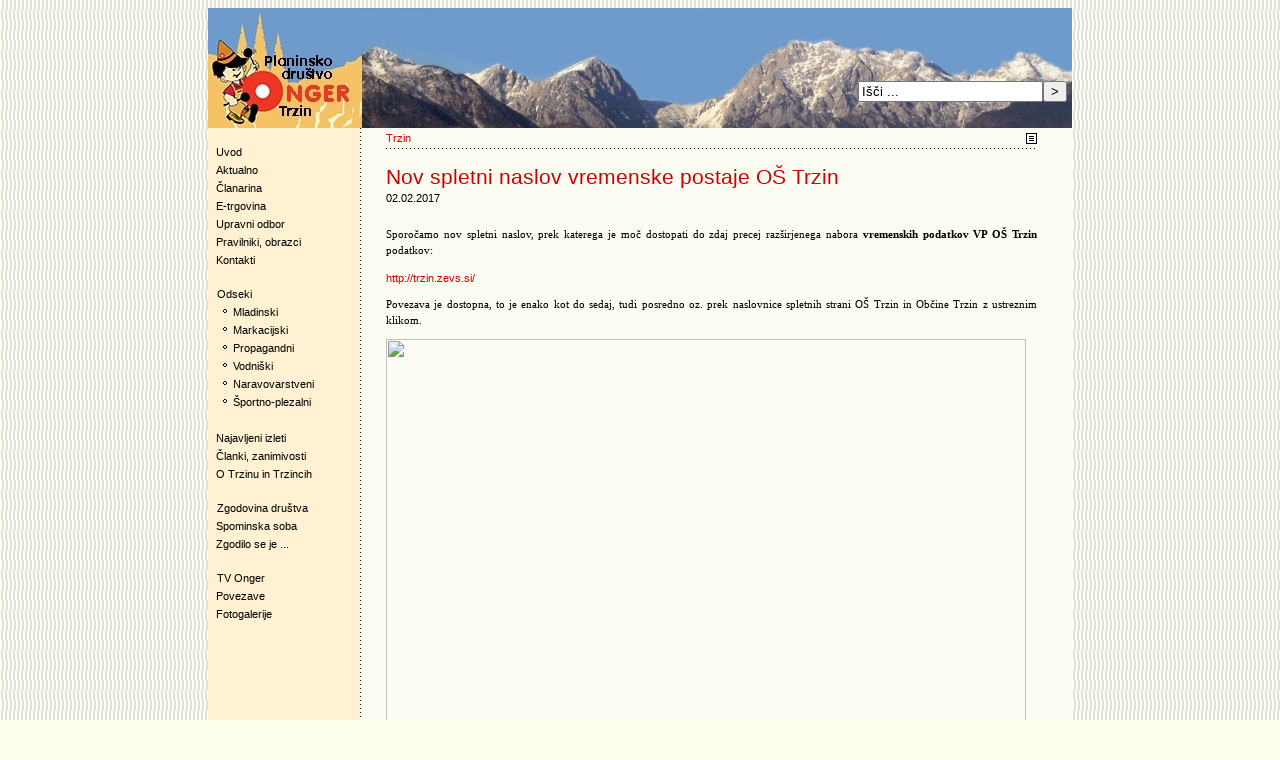

--- FILE ---
content_type: text/html
request_url: https://www.onger.org/?mode=novica&menu=13&id=2840
body_size: 2663
content:
<html>
<head>
<title>Planinsko društvo Onger Trzin</title>
<meta http-equiv="Content-Type" content="text/html; charset=utf-8">
<link rel="shortcut icon" href="favicon.ico" type="image/x-icon" />
<link rel="stylesheet" href="onger" type="text/css">
<script LANGUAGE="JavaScript">
<!--

function nil(){};

function printPage() { window.print() };

//-->
</SCRIPT>
<script type="text/javascript">
window.onload = function(){ 
	//Get submit button
	var submitbutton = document.getElementById("tfq");
	//Add listener to submit button
	if(submitbutton.addEventListener){
		submitbutton.addEventListener("click", function() {
			if (submitbutton.value == 'Išči ...'){//Customize this text string to whatever you want
				submitbutton.value = '';
			}
		});
	}
}
</script>

</head>
<body bgcolor="#FFFFF0" text="#000000" leftmargin="0" style="border:0px" background=slike/bg.gif >
<center>
<table border="0" cellspacing="0" cellpadding="0" height="100%" width=864 align=center bgcolor=white>
  <tr>
     <td width=864 colspan=4><div style="position:relative;"><a href="/"><img src="slike/logo.jpg" width="864" height="120" border=0></a><div style="display: inline-block; float:right; position:absolute; bottom:10px; left:650px;"><form id="tfnewsearch" method="post" action="/?mode=najdi">
		        <input type="text" id="tfq" class="tftextinput2" name="q" size="21" maxlength="120" value="Išči ..."><input type="submit" value=">" class="tfbutton2">
		</form>
		<div class="tfclear"></div></div></div></td>
     <td width=1></td>
     <td width=24></td>
     <td width=650></td>
  </tr>




  <tr valign="top" height="100%"> 
      <td width="145" valign="top" align=right  bgcolor="#fff1d1"> 
      <table width="100%" border="0" cellspacing="0" cellpadding="0" height="100%">
        <tr align=right> 
          <td align="right" valign="top" class="link8pt"> 
<!-- -->
			<table width="100%" border="0" width=145 cellspacing="0" cellpadding="0" align="right">
			  <tr> 
                <td><img src="slike/px.gif" width="142" height="14"></td>
              </tr>
			
			  <!--tr> 
                <td background="slike/rob_pika.gif" valign="middle"><img src="slike/px.gif" width="1" height="1"></td>
              </tr-->


			  <tr> 
                <td height="18" valign="middle">&nbsp;
				<a  href="?mode=vsebina&id=21" class="link8pt">Uvod</a>
								</td>
              </tr>
			  <!--tr> 
                <td background="slike/rob_pika.gif" valign="middle"><img src="slike/px.gif" width="1" height="1"></td>
              </tr-->
			  <tr> 
                <td height="18" valign="middle">&nbsp;
				<a  href="?mode=vsebina&id=1" class="link8pt">Aktualno</a>
								</td>
              </tr>
			  <!--tr> 
                <td background="slike/rob_pika.gif" valign="middle"><img src="slike/px.gif" width="1" height="1"></td>
              </tr-->
			  <tr> 
                <td height="18" valign="middle">&nbsp;
				<a  href="https://www.onger.org/trgovina.php" class="link8pt">Članarina</a>
				</td>
              </tr>
			  <!--tr> 
                <td background="slike/rob_pika.gif" valign="middle"><img src="slike/px.gif" width="1" height="1"></td>
              </tr-->
			  <tr> 
                <td height="18" valign="middle">&nbsp;
				<a  href="trgovina.php" class="link8pt">E-trgovina</a>
				</td>
              </tr>
			  <!--tr> 
                <td background="slike/rob_pika.gif" valign="middle"><img src="slike/px.gif" width="1" height="1"></td>
              </tr-->
			  <tr> 
                <td height="18" valign="middle">&nbsp;
				<a  href="?mode=vsebina&id=26" class="link8pt">Upravni odbor</a>
								</td>
              </tr>
			  <!--tr> 
                <td background="slike/rob_pika.gif" valign="middle"><img src="slike/px.gif" width="1" height="1"></td>
              </tr-->
			  <tr> 
                <td height="18" valign="middle">&nbsp;
				<a  href="?mode=vsebina&id=16" class="link8pt">Pravilniki, obrazci</a>
								</td>
              </tr>
			  <!--tr> 
                <td background="slike/rob_pika.gif" valign="middle"><img src="slike/px.gif" width="1" height="1"></td>
              </tr-->
			  <tr> 
                <td height="18" valign="middle">&nbsp;
				<a  href="?mode=vsebina&id=15" class="link8pt">Kontakti</a>
								</td>
              </tr>
			  <!--tr> 
                <td background="slike/rob_pika.gif" valign="middle"><img src="slike/px.gif" width="1" height="1"></td>
              </tr-->
			  <tr> 
                <td height="18" valign="middle">&nbsp;
				<a  href="?mode=vsebina&id=2" class="link8pt"><br>&nbsp;&nbsp;&nbsp;Odseki</a>
								</td>
              </tr>
			  <!--tr> 
                <td background="slike/rob_pika.gif" valign="middle"><img src="slike/px.gif" width="1" height="1"></td>
              </tr-->			  <tr> 
                <td class="link8pt" valign="middle" height="14"><img src="slike/pika_crna.gif" width="25" height="14"><a href="?mode=vsebina&id=3" class="link8pt">Mladinski</a>
				</td>
			  </tr>
			  <tr> 
                <td class="link8pt" valign="middle" height="14"><img src="slike/pika_crna.gif" width="25" height="14"><a href="?mode=vsebina&id=4" class="link8pt">Markacijski</a>
				</td>
			  </tr>
			  <tr> 
                <td class="link8pt" valign="middle" height="14"><img src="slike/pika_crna.gif" width="25" height="14"><a href="?mode=vsebina&id=5" class="link8pt">Propagandni</a>
				</td>
			  </tr>
			  <tr> 
                <td class="link8pt" valign="middle" height="14"><img src="slike/pika_crna.gif" width="25" height="14"><a href="?mode=vsebina&id=6" class="link8pt">Vodniški</a>
				</td>
			  </tr>
			  <tr> 
                <td class="link8pt" valign="middle" height="14"><img src="slike/pika_crna.gif" width="25" height="14"><a href="?mode=vsebina&id=7" class="link8pt">Naravovarstveni</a>
				</td>
			  </tr>
			  <tr> 
                <td class="link8pt" valign="middle" height="14"><img src="slike/pika_crna.gif" width="25" height="14"><a href="?mode=vsebina&id=22" class="link8pt">Športno-plezalni</a>
				</td>
			  </tr>
			  <tr> 
                <td valign="middle" height="14">&nbsp;</td>
			  </tr>
              <!--tr> 
                <td valign="middle" background="slike/rob_pika.gif"><img src="slike/px.gif" width="1" height="1"></td>
              </tr--> 
			  <tr> 
                <td height="18" valign="middle">&nbsp;
				<a  href="?mode=izleti" class="link8pt">Najavljeni izleti</a>
				</td>
              </tr>
			  <!--tr> 
                <td background="slike/rob_pika.gif" valign="middle"><img src="slike/px.gif" width="1" height="1"></td>
              </tr-->
			  <tr> 
                <td height="18" valign="middle">&nbsp;
				<a  href="?mode=vsebina&id=9" class="link8pt">Članki, zanimivosti</a>
								</td>
              </tr>
			  <!--tr> 
                <td background="slike/rob_pika.gif" valign="middle"><img src="slike/px.gif" width="1" height="1"></td>
              </tr-->
			  <tr> 
                <td height="18" valign="middle">&nbsp;
				<a  href="?mode=vsebina&id=13" class="link8pt">O Trzinu in Trzincih</a>
								</td>
              </tr>
			  <!--tr> 
                <td background="slike/rob_pika.gif" valign="middle"><img src="slike/px.gif" width="1" height="1"></td>
              </tr-->
			  <tr> 
                <td height="18" valign="middle">&nbsp;
				<a  href="?mode=vsebina&id=8" class="link8pt"><br>&nbsp;&nbsp;&nbsp;Zgodovina društva</a>
								</td>
              </tr>
			  <!--tr> 
                <td background="slike/rob_pika.gif" valign="middle"><img src="slike/px.gif" width="1" height="1"></td>
              </tr-->
			  <tr> 
                <td height="18" valign="middle">&nbsp;
				<a  href="?mode=vsebina&id=12" class="link8pt">Spominska soba</a>
								</td>
              </tr>
			  <!--tr> 
                <td background="slike/rob_pika.gif" valign="middle"><img src="slike/px.gif" width="1" height="1"></td>
              </tr-->
			  <tr> 
                <td height="18" valign="middle">&nbsp;
				<a  href="?mode=dogodki" class="link8pt">Zgodilo se je ...</a>
				</td>
              </tr>
			  <!--tr> 
                <td background="slike/rob_pika.gif" valign="middle"><img src="slike/px.gif" width="1" height="1"></td>
              </tr-->
			  <tr> 
                <td height="18" valign="middle">&nbsp;
				<a  href="?mode=vsebina&id=37" class="link8pt"><br>&nbsp;&nbsp;&nbsp;TV Onger</a>
								</td>
              </tr>
			  <!--tr> 
                <td background="slike/rob_pika.gif" valign="middle"><img src="slike/px.gif" width="1" height="1"></td>
              </tr-->
			  <tr> 
                <td height="18" valign="middle">&nbsp;
				<a  href="?mode=vsebina&id=14" class="link8pt">Povezave</a>
								</td>
              </tr>
			  <!--tr> 
                <td background="slike/rob_pika.gif" valign="middle"><img src="slike/px.gif" width="1" height="1"></td>
              </tr-->
			  <tr> 
                <td height="18" valign="middle">&nbsp;
				<a  href="?mode=vsebina&id=10" class="link8pt">Fotogalerije</a>
								</td>
              </tr>
			  <!--tr> 
                <td background="slike/rob_pika.gif" valign="middle"><img src="slike/px.gif" width="1" height="1"></td>
              </tr-->              <!--tr> 
                <td background="../slike/rob_pika.gif"><img src="slike/px.gif"  width="1" height="1"></td>
              </tr-->
            </table>
<!-- -->
          </td>
        </tr>
      </table>
    </td>
    <td width="1" background="slike/rob_pika.gif"><img src="slike/px.gif" width="1" height="1"></td>
    <td width="24" bgcolor="#fdfcf2">&nbsp;</td>
    <td width="650" bgcolor="#fdfcf2"><img src="slike/px.gif" width="650" height="1"><br>
<table width="95%" border="0" cellspacing="0" cellpadding="0">
  <tr> 
    <td> 
      <table width="100%" border="0" cellspacing="0" cellpadding="0">
        <tr> 
          <td height="19" class="text8pt" align="left" valign="middle" nowrap> <a class = link8pt href="/?mode=vsebina&id=13">Trzin</a>  </td>
		  <td align=right class=text8pt><img src="slike/print1.gif" width="11" height="11" onClick="printPage()" style="cursor:hand" alt="Natisni stran"></td>
        </tr>
        <tr> 
          <td background="slike/rob_pika.gif" colspan="2"><img src="slike/px.gif" width="1" height="1"></td>
        </tr>
        <tr> 
          <td class="text8pt" colspan="2">&nbsp;</td>
        </tr>
      </table>
    </td>
  </tr>
  <tr> 
    <td class=text8pt align=justify>
      <p class="naslov" align=left>Nov spletni naslov vremenske postaje OŠ Trzin<br><span class=text8pt>02.02.2017</span></p>
<p><span style="font-family: verdana,geneva; font-size: 8pt;">Sporočamo nov spletni naslov, prek katerega je moč dostopati do zdaj precej razširjenega nabora <strong>vremenskih podatkov VP OŠ Trzin</strong> podatkov:</span></p>
<p><strong><span style="font-size: 8pt;"><span style="font-family: verdana,geneva;"><a href="http://trzin.zevs.si/">http://trzin.zevs.si/</a></span></span></strong></p>
<p><span style="font-family: verdana,geneva; font-size: 8pt;">Povezava je dostopna, to je enako kot do sedaj, tudi posredno oz. prek naslovnice spletnih strani OŠ Trzin in Občine Trzin z ustreznim klikom.</span></p>
<p><span style="font-family: verdana,geneva; font-size: 8pt;"><img src="http://www.os-trzin.si/files/2015/11/Lokacija-VP-O%C5%A0-Trzin_mikro.jpg" alt="" width="640" height="439" /><br /><em>Lega vremenske postaje OŠ Trzin (<a style="color: #30a030; text-transform: none; text-indent: 0px; letter-spacing: normal; font-family: 'gill sans'; font-size: 12px; font-style: normal; font-weight: normal; text-decoration: none; word-spacing: 0px; white-space: normal; orphans: 2; widows: 2; background-color: #ffffff; font-variant-ligatures: normal; font-variant-caps: normal; -webkit-text-stroke-width: 0px;" href="http://www.geostik.com/?K=A999&amp;R=383722" target="_blank">N46.134, E14.561</a>). Trzinska vremenska postaja Davis Vantage Pro je zaživela 21. 11. 2015.</em></span></p>
<p><span style="font-family: verdana,geneva; font-size: 8pt;">Zaradi prehoda na nov spletni naslov aktualni vremenski podatki niso več dostopni prek aplikacij za pametne telefone MyWeatherLink in WeatherLink Mobile. Enako tudi prek Davisovega programa Weatherlink, v kolikor ste imeli tega nameščenega tudi na vašem računalniku. Namesto tega si lahko novo povezavo enostavno shranite kot nov zavihek v brskalniku, ki ga podpira vaš pametni telefon.</span></p>
<p><span style="font-family: verdana,geneva; font-size: 8pt;">Potrudili se bomo, da v letošnjem letu še nadgradimo uporabnost podatkov in jih dopolnimo z aktualnimi in arhivskimi vremenskimi in podnebnimi zanimivostmi, najverjetneje prek posebne FB strani.</span></p>
<p><span style="font-family: verdana,geneva; font-size: 8pt;">Miha Pavšek, CZ Trzin</span></p>	  </p>
 	  

    </td>
  </tr>
</table>
	<p><p>
    </td>
  </tr>
  <tr><td colspan=2 bgcolor=#fff1d1></td><td colspan=2 background="slike/rob_pika.gif"><img src="slike/px.gif" width="1" height="2"></td></tr>
  <td colspan=2 bgcolor=#fff1d1></td><td colspan=2 bgcolor=#fff1d1 align=center valign=middle height=20 class=text8pt><span color= color=#f5c266>&copy; PD Onger Trzin. Dovoljeno povzemanje strani s pripisom vira.</span></td></tr>
</table>
</center>
</body>
</html>